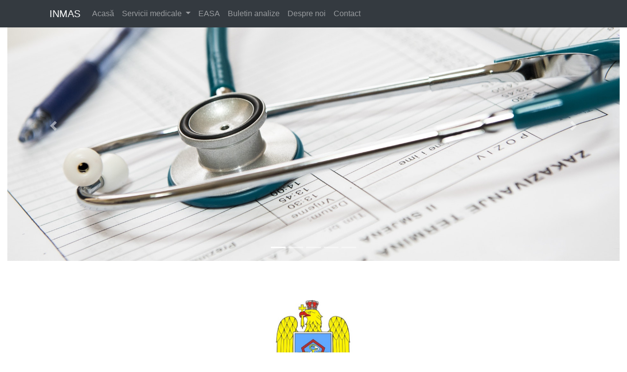

--- FILE ---
content_type: text/html; charset=utf-8
request_url: https://programari.inmas.ro/
body_size: 4402
content:
<!DOCTYPE html>
<html>
<head>
    <meta charset="utf-8" />
    <meta name="viewport" content="width=device-width, height=device-height, initial-scale=1.0, user-scalable=yes">

    <title>Programator Pacienti</title>

    <script src="/bundles/jquery?v=N2YlHnRI7it2_JoqUZTYWxPtx-s61zIGkk78Q0eabPM1"></script>

    <script src="/bundles/modernizr?v=inCVuEFe6J4Q07A0AcRsbJic_UE5MwpRMNGcOtk94TE1"></script>

    <link href="/Content/css?v=Q1vdtw_SiN2n3tRcdNhLjX7rxFGq_mL3icWNRXjsdRs1" rel="stylesheet"/>

    <script src="/bundles/bootstrap?v=8zn83eVdW7GQAL917EhMD120lWJNnjTDvtG2IktIFSc1"></script>


    

    <link rel="stylesheet" href="/DXR.axd?r=1_73,1_67,1_68,1_69,1_72,1_209,1_206,1_208,1_205,1_253,1_252,1_83,8_80,8_82,8_79,0_5127,0_5132,0_5140,0_5263,0_5144,0_5267,0_2,0_8,0_12,0_20,0_24,0_28,0_16,0_32-JIyXs" />

    <script id="dxis_1446244690" src="/DXR.axd?r=1_0,1_2,1_3,1_4,1_11,1_251,1_63,1_12,1_13,1_14,1_15,1_16,1_20,1_65,1_48,1_17,1_9,17_0,17_7,1_27,1_39,1_31,17_35,1_23,1_55,17_34,1_41,1_54,1_53,17_33,1_182,1_183,1_24,1_33,1_46,1_212,1_210,1_239,1_47,1_52,17_6,1_51,17_14,1_21,1_22,1_40,1_34,1_19,1_223,1_224,1_211,1_217,1_215,1_218,1_219,1_216,1_220,1_213,1_221,1_222,1_226,1_235,1_237,1_238,1_225,1_230,1_231,1_232,1_214,1_227,1_228,1_229,1_233,1_234,1_236,17_48,17_49,17_2,1_59,1_57,17_38,1_56,17_39,1_58,17_40,17_41,1_60,17_3,1_49,17_8,17_9,1_35,17_10,1_62,17_11,1_50,1_38,17_43,1_43,17_12,17_13,1_66,8_19,8_15,17_32,1_189,1_185,1_192,1_188,1_181,8_0,8_1,8_2,8_3,8_4,8_5,8_22,1_25,1_18,8_23,8_29,8_28,8_30,8_27,8_6,8_7,8_16,8_17,8_18,8_20,8_24,8_32,8_33,8_34,8_35,8_36,8_37,8_61,8_21,8_53,8_60,8_45,8_57,8_54,8_55,8_46,8_39,8_44,8_52,8_58,8_47,8_48,8_50,8_59,8_51,8_56,8_49,8_40,8_62,8_64,8_63,8_66,8_72,8_67,8_69,8_70,8_68,8_25,8_38,8_11,17_30,8_9,8_14,8_10,1_193,8_31,8_8,8_26,8_77,1_187,8_12,1_194,1_191,8_13,8_78,17_31,17_23,1_249,17_1-RIyXs&amp;p=d7a99294"></script>


    <link href="/Content/DevExtremeBundle?v=ISFj4c7Esph3qgEWAYStVLSj7Er5zA77uaHr7pSIUKo1" rel="stylesheet"/>

    <script src="/Scripts/DevExtremeBundle?v=G6Y8wpBSxgbJcXzcL2t7a6MzOPS0xLLM4qKQM3KFWC81"></script>


    <script src="/Scripts/jquery.unobtrusive-ajax.js"></script>
    <script src="/Scripts/jquery.signalR-2.4.1.js"></script>
    <script src="/signalr/signalr/hubs"></script>
    <script src="https://www.google.com/recaptcha/api.js" async defer></script>
    <script src="/Scripts/localization/dx.messages.ro.js"></script>


    <script src="/Scripts/DevExtremeLocalizationBundle?v=ETDhjwupK_4DNWFheCwjEuh4fVQzF4mnnxbzbz5KJBQ1"></script>



</head>
<body>

    <div id="loader-wrapper">
        <div id="loader"></div>
        <div class="loader-section section-left"></div>
        <div class="loader-section section-right"></div>
    </div>


    <div class="content">

        
        <nav class="navbar navbar-expand-xl navbar-dark bg-dark fixed-top  navbar-expand-sm navbar-dark">
            <div class="container">
                <a class="navbar-brand" href="/"><a class="navbar-brand" href="/">INMAS</a></a>
                <button class="navbar-toggler" type="button" data-toggle="collapse" data-target="#navbarSupportedContent"
                        aria-controls="navbarSupportedContent" aria-expanded="false" aria-label="Toggle navigation">
                    <span class="navbar-toggler-icon"></span>
                </button>

                <div class="collapse navbar-collapse" id="navbarSupportedContent">
                    <ul class="navbar-nav mr-auto">
                        <li class="nav-item">
                            <a href="https://www.inmas.ro" class="nav-link">Acasă</a>
                        </li>

                            <li class="nav-item dropdown">
                                <a class="nav-link dropdown-toggle" href="#" id="navbarDropdown" role="button" data-toggle="dropdown" aria-haspopup="true" aria-expanded="false">
                                    Servicii medicale
                                </a>
                                <div class="dropdown-menu" aria-labelledby="navbarDropdown">
<a class="dropdown-item" href="/AppointmentsScheduler/AskForSpecialty">Calendar programări online</a>                                    <a class="dropdown-item" href="/Home/ProgramariFaraLocatie">Solicită programare</a>
                                    
                                    
                                </div>
                            </li>
                                                                                                    <li class="nav-item">
                                <a class="nav-link" href="/Home/ProgramariAME">EASA</a>
                            </li>

                        <li class="nav-item">
                            <a class="nav-link" href="/BuletinAnalize">Buletin analize</a>
                        </li>
                        <li class="nav-item">
                            <a class="nav-link" href="/Pages/PageView?code=DespreNoi">Despre noi</a>
                        </li>

                        


                        

                        <li class="nav-item">
                            <a href="https://www.inmas.ro/?page_id=16" class="nav-link">Contact</a>
                        </li>

                    </ul>
                    <div class="justify-content-end d-inline-block">
                        
                        

                    </div>
                </div>
        </div>
        </nav>

        <div class="main-content">
            


    <div class="container-fluid">
        <div class="row">
            <div class="col-12">

                <div id="carouselExampleIndicators" class="carousel slide" data-ride="carousel" style="position: relative; top: -80px; left: 0px; right: 0px; z-index: -1000; width:100%;">
                    <ol class="carousel-indicators">
                        <li data-target="#carouselExampleIndicators" data-slide-to="0" class="active"></li>
                            <li data-target="#carouselExampleIndicators" data-slide-to="1"></li>
                            <li data-target="#carouselExampleIndicators" data-slide-to="2"></li>
                            <li data-target="#carouselExampleIndicators" data-slide-to="3"></li>
                            <li data-target="#carouselExampleIndicators" data-slide-to="4"></li>
                    </ol>
                    <div class="carousel-inner">
                        <div class="carousel-item active">
                            <img class="d-block w-100" src="/Content/images/home/slider/photo-1.jpeg" alt="First slide">
                        </div>

                            <div class="carousel-item">
                                <img class="d-block w-100" src="/Content/images/home/slider/photo-2.jpeg" alt="Slide1">
                            </div>
                            <div class="carousel-item">
                                <img class="d-block w-100" src="/Content/images/home/slider/photo-4.jpeg" alt="Slide2">
                            </div>
                            <div class="carousel-item">
                                <img class="d-block w-100" src="/Content/images/home/slider/photo-5.jpeg" alt="Slide3">
                            </div>
                            <div class="carousel-item">
                                <img class="d-block w-100" src="/Content/images/home/slider/photo-6.jpeg" alt="Slide4">
                            </div>
                    </div>
                    <a class="carousel-control-prev" href="#carouselExampleIndicators" role="button" data-slide="prev">
                        <span class="carousel-control-prev-icon" aria-hidden="true"></span>
                        <span class="sr-only">Previous</span>
                    </a>
                    <a class="carousel-control-next" href="#carouselExampleIndicators" role="button" data-slide="next">
                        <span class="carousel-control-next-icon" aria-hidden="true"></span>
                        <span class="sr-only">Next</span>
                    </a>
                </div>

            </div>
        </div>
    </div>
<div style="text-align: center;">
    <img src="/Content/images/upload/SiglaINMAS.jpg" alt="" style="width: 226.233px; height: 263.706px;" />
</div><div class="modal fade" id="programari" tabindex="-1" role="dialog" aria-labelledby="exampleModalCenterTitle" aria-hidden="true">
    <div class="modal-dialog modal-dialog-centered" role="document">
        <div class="modal-content">
            <div class="modal-header">
                <h5 class="modal-title" id="exampleModalLongTitle"><b>Selectați specialitatea dorită:</b></h5>
                <button type="button" class="close" data-dismiss="modal" aria-label="Close">
                    <span aria-hidden="true">&times;</span>
                </button>
            </div>
            <div class="modal-body">
                <div class="form-group">
                    <div class="container">
                        <select class="form-control" id="SpecID" name="SpecializariID"><option value=""></option>
<option value="68">.</option>
<option value="70">ALERGOLOGIE</option>
<option value="67">AME Cabine Crew</option>
<option value="64">AME Clasa I</option>
<option value="65">AME Clasa II</option>
<option value="66">AME Clasa III</option>
<option value="43">Cardiologie</option>
<option value="44">Chirurgie generală</option>
<option value="46">Dermatovenerologie</option>
<option value="47">Diabet zaharat, nutriţie şi boli metabolice</option>
<option value="48">Endocrinologie</option>
<option value="37">expertiza</option>
<option value="1">Medicina Aeronautica</option>
<option value="71">Medicina de familie</option>
<option value="42">Medicina interna </option>
<option value="50">Neurologie</option>
<option value="51">Obstetrică-ginecologie</option>
<option value="39">Oftalmologie</option>
<option value="69">ONCOLOGIE</option>
<option value="63">Ortopedie şi traumatologie</option>
<option value="41">Otorinolaringologie</option>
<option value="52">Psihiatrie</option>
<option value="56">Radiologie RX</option>
<option value="60">Recuperare, Medicină Fizică și Balneologie</option>
<option value="54">Stomatologie generala </option>
</select>
                    </div>
                </div>
            </div>
            <div class="modal-footer">

            </div>
        </div>
    </div>
</div>

<script type="text/javascript">
    var acc = document.getElementsByClassName("accordion");
    var i;

    for (i = 0; i < acc.length; i++) {
        acc[i].addEventListener("click", function () {
            this.classList.toggle("active");
            var panel = this.nextElementSibling;
            if (panel.style.display === "block") {
                panel.style.display = "none";
            } else {
                panel.style.display = "block";
            }
        });
    }
    var SpecID = null;
    $(function () {
        $("#SpecID").change(function () {
            SpecID = $(this).val();
            var selectid = { specializare: SpecID }
            ////$.post("/AppointmentsScheduler/Index", {
            ////    specializare: SpecID
            ////})

            $.ajax({
                //url: "/AppointmentsScheduler/Index/",
                data: { specializare: SpecID },
                type: 'GET',
                // datatype: 'html',
                //contentType: 'application/json; charset=utf-8',
                success: function (data) {
                    window.location = "/AppointmentsScheduler/Index/" + SpecID;
                }
            });
        });
    });

</script>

        </div>

        <footer class="d-none d-lg-block footer" id="footer">
            <span>&copy; 2026 - <a href="http://www.else.ro" target="_blank">Else Digital Solutions</a> - </span>
            <span>ERA MedPortal</span>
        </footer>

        </div>

        <script type="text/javascript">

            function showToast(text, type = "info") {
                DevExpress.ui.notify(text, type, 2000);
            }
        </script>

        <script src="/Scripts/loader.js"></script>
    </body>
</html>


--- FILE ---
content_type: application/javascript
request_url: https://programari.inmas.ro/Scripts/loader.js
body_size: 210
content:
document.addEventListener('DOMContentLoaded', function () {
    $('body').addClass('loaded');
})


--- FILE ---
content_type: application/javascript
request_url: https://programari.inmas.ro/Scripts/localization/dx.messages.ro.js
body_size: 4358
content:
/*!
* DevExtreme (dx.messages.ro.js)
* Version: 17.2.6
* Build date: Tue Feb 27 2018
*
* Copyright (c) 2012 - 2018 Developer Express Inc. ALL RIGHTS RESERVED
* Read about DevExtreme licensing here: https://js.devexpress.com/Licensing/
*/
"use strict";

! function(root, factory) {
    if ("function" === typeof define && define.amd) {
        define(function(require) {
            factory(require("devextreme/localization"))
        })
    } else {
        factory(DevExpress.localization)
    }
}(this, function(localization) {
    localization.loadMessages({
         en: {
                Yes: "Da",
                No: "Nu",
                Cancel: "Renunta",
                Clear: "Sterge",
                Done: "Gata",
                Loading: "Se incarca...",
                Select: "Alege...",
                Search: "Cauta",
                Back: "Inapoi",
                OK: "OK",
                "dxCollectionWidget-noDataText": "Nu este nimic de afisat",
                "validation-required": "Obligatoriu",
                "validation-required-formatted": "{0} este obligatoriu",
                "validation-numeric": "Valoarea trebuie sa fie un numar",
                "validation-numeric-formatted": "{0} trebuie sa fie un numar",
                "validation-range": "Value is out of range",
                "validation-range-formatted": "{0} is out of range",
                "validation-stringLength": "Lungimea nu este corecta",
                "validation-stringLength-formatted": "The length of {0} is not correct",
                "validation-custom": "Value is invalid",
                "validation-custom-formatted": "{0} is invalid",
                "validation-compare": "Values do not match",
                "validation-compare-formatted": "{0} does not match",
                "validation-pattern": "Value does not match pattern",
                "validation-pattern-formatted": "{0} does not match pattern",
                "validation-email": "Email is invalid",
                "validation-email-formatted": "{0} is invalid",
                "validation-mask": "Value is invalid",
                "dxLookup-searchPlaceholder": "Minimum character number: {0}",
                "dxList-pullingDownText": "Pull down to refresh...",
                "dxList-pulledDownText": "Release to refresh...",
                "dxList-refreshingText": "Refreshing...",
                "dxList-pageLoadingText": "Loading...",
                "dxList-nextButtonText": "Mai mult",
                "dxList-selectAll": "Alege tot",
                "dxListEditDecorator-delete": "Sterge",
                "dxListEditDecorator-more": "Mai mult",
                "dxScrollView-pullingDownText": "Pull down to refresh...",
                "dxScrollView-pulledDownText": "Release to refresh...",
                "dxScrollView-refreshingText": "Refreshing...",
                "dxScrollView-reachBottomText": "Loading...",
                "dxDateBox-simulatedDataPickerTitleTime": "Select time",
                "dxDateBox-simulatedDataPickerTitleDate": "Select date",
                "dxDateBox-simulatedDataPickerTitleDateTime": "Select date and time",
                "dxDateBox-validation-datetime": "Value must be a date or time",
                "dxFileUploader-selectFile": "Select file",
                "dxFileUploader-dropFile": "or Drop file here",
                "dxFileUploader-bytes": "bytes",
                "dxFileUploader-kb": "kb",
                "dxFileUploader-Mb": "Mb",
                "dxFileUploader-Gb": "Gb",
                "dxFileUploader-upload": "Upload",
                "dxFileUploader-uploaded": "Uploaded",
                "dxFileUploader-readyToUpload": "Ready to upload",
                "dxFileUploader-uploadFailedMessage": "Upload failed",
                "dxFileUploader-invalidFileExtension": "File type is not allowed",
                "dxFileUploader-invalidMaxFileSize": "File is too large",
                "dxFileUploader-invalidMinFileSize": "File is too small",
                "dxRangeSlider-ariaFrom": "De la",
                "dxRangeSlider-ariaTill": "Pana la",
                "dxSwitch-switchedOnText": "I",
                "dxSwitch-switchedOffText": "O",
                "dxForm-optionalMark": "optional",
                "dxForm-requiredMessage": "{0} este obligatoriu",
                "dxNumberBox-invalidValueMessage": "Valoarea trebuie sa fie un numar",
                "dxDataGrid-columnChooserTitle": "Alegeti coloane",
                "dxDataGrid-columnChooserEmptyText": "Trageti o coloana pentru a o ascunde",
                "dxDataGrid-groupContinuesMessage": "Continues on the next page",
                "dxDataGrid-groupContinuedMessage": "Continued from the previous page",
                "dxDataGrid-groupHeaderText": "Grupati dupa aceasta coloana",
                "dxDataGrid-ungroupHeaderText": "Ungroup",
                "dxDataGrid-ungroupAllText": "Ungroup All",
                "dxDataGrid-editingEditRow": "Modifica",
                "dxDataGrid-editingSaveRowChanges": "Salveaza",
                "dxDataGrid-editingCancelRowChanges": "Renunta",
                "dxDataGrid-editingDeleteRow": "Sterge",
                "dxDataGrid-editingUndeleteRow": "Undelete",
                "dxDataGrid-editingConfirmDeleteMessage": "Sunteti sigur ca doriti sa stergeti aceasta inregistrare?",
                "dxDataGrid-validationCancelChanges": "Renunta la modificari",
                "dxDataGrid-groupPanelEmptyText": "Trageti o coloana aici pentru a grupa dupa ea",
                "dxDataGrid-noDataText": "Fara date",
                "dxDataGrid-searchPanelPlaceholder": "Cauta...",
                "dxDataGrid-filterRowShowAllText": "(Tot)",
                "dxDataGrid-filterRowResetOperationText": "Reseteaza",
                "dxDataGrid-filterRowOperationEquals": "Egal",
                "dxDataGrid-filterRowOperationNotEquals": "Nu este egal",
                "dxDataGrid-filterRowOperationLess": "Mai putin decat",
                "dxDataGrid-filterRowOperationLessOrEquals": "Mai putin decat sau egal cu",
                "dxDataGrid-filterRowOperationGreater": "Mai mare decat",
                "dxDataGrid-filterRowOperationGreaterOrEquals": "Mai mare decat sau egal cu",
                "dxDataGrid-filterRowOperationStartsWith": "Incepe cu",
                "dxDataGrid-filterRowOperationContains": "Contine",
                "dxDataGrid-filterRowOperationNotContains": "Nu contine",
                "dxDataGrid-filterRowOperationEndsWith": "Se termina cu",
                "dxDataGrid-filterRowOperationBetween": "Intre",
                "dxDataGrid-filterRowOperationBetweenStartText": "Inceput",
                "dxDataGrid-filterRowOperationBetweenEndText": "Sfarsit",
                "dxDataGrid-applyFilterText": "Aplica filtru",
                "dxDataGrid-trueText": "adevarat",
                "dxDataGrid-falseText": "fals",
                "dxDataGrid-sortingAscendingText": "Ordoneaza Crescator",
                "dxDataGrid-sortingDescendingText": "Ordoneaza Descrescator",
                "dxDataGrid-sortingClearText": "Sterge Ordonarea",
                "dxDataGrid-editingSaveAllChanges": "Salveaza Modificari",
                "dxDataGrid-editingCancelAllChanges": "Renunta la modificari",
                "dxDataGrid-editingAddRow": "Adauga rand",
                "dxDataGrid-summaryMin": "Min: {0}",
                "dxDataGrid-summaryMinOtherColumn": "Min of {1} is {0}",
                "dxDataGrid-summaryMax": "Max: {0}",
                "dxDataGrid-summaryMaxOtherColumn": "Max of {1} is {0}",
                "dxDataGrid-summaryAvg": "Avg: {0}",
                "dxDataGrid-summaryAvgOtherColumn": "Avg of {1} is {0}",
                "dxDataGrid-summarySum": "Sum: {0}",
                "dxDataGrid-summarySumOtherColumn": "Sum of {1} is {0}",
                "dxDataGrid-summaryCount": "Count: {0}",
                "dxDataGrid-columnFixingFix": "Fix",
                "dxDataGrid-columnFixingUnfix": "Unfix",
                "dxDataGrid-columnFixingLeftPosition": "To the left",
                "dxDataGrid-columnFixingRightPosition": "To the right",
                "dxDataGrid-exportTo": "Export",
                "dxDataGrid-exportToExcel": "Export to Excel file",
                "dxDataGrid-excelFormat": "Excel file",
                "dxDataGrid-selectedRows": "Selected rows",
                "dxDataGrid-exportSelectedRows": "Export selected rows",
                "dxDataGrid-exportAll": "Export all data",
                "dxDataGrid-headerFilterEmptyValue": "(Blanks)",
                "dxDataGrid-headerFilterOK": "OK",
                "dxDataGrid-headerFilterCancel": "Cancel",
                "dxDataGrid-ariaColumn": "Column",
                "dxDataGrid-ariaValue": "Value",
                "dxDataGrid-ariaFilterCell": "Filter cell",
                "dxDataGrid-ariaCollapse": "Collapse",
                "dxDataGrid-ariaExpand": "Expand",
                "dxDataGrid-ariaDataGrid": "Data grid",
                "dxDataGrid-ariaSearchInGrid": "Search in data grid",
                "dxDataGrid-ariaSelectAll": "Select all",
                "dxDataGrid-ariaSelectRow": "Select row",
                "dxDataGrid-filterBuilderPopupTitle": "Filter Builder",
                "dxDataGrid-filterPanelCreateFilter": "Create Filter",
                "dxDataGrid-filterPanelClearFilter": "Sterge",
                "dxDataGrid-filterPanelFilterEnabledHint": "Activeaza filtrul",
                "dxTreeList-ariaTreeList": "Tree list",
                "dxTreeList-editingAddRowToNode": "Add",
                "dxPager-infoText": "Page {0} of {1} ({2} items)",
                "dxPager-pagesCountText": "of",
                "dxPivotGrid-grandTotal": "Grand Total",
                "dxPivotGrid-total": "{0} Total",
                "dxPivotGrid-fieldChooserTitle": "Field Chooser",
                "dxPivotGrid-showFieldChooser": "Show Field Chooser",
                "dxPivotGrid-expandAll": "Expand All",
                "dxPivotGrid-collapseAll": "Collapse All",
                "dxPivotGrid-sortColumnBySummary": 'Sort "{0}" by This Column',
                "dxPivotGrid-sortRowBySummary": 'Sort "{0}" by This Row',
                "dxPivotGrid-removeAllSorting": "Remove All Sorting",
                "dxPivotGrid-dataNotAvailable": "N/A",
                "dxPivotGrid-rowFields": "Row Fields",
                "dxPivotGrid-columnFields": "Column Fields",
                "dxPivotGrid-dataFields": "Data Fields",
                "dxPivotGrid-filterFields": "Campuri Filtrare",
                "dxPivotGrid-allFields": "Toate Campurile",
                "dxPivotGrid-columnFieldArea": "Drop Column Fields Here",
                "dxPivotGrid-dataFieldArea": "Drop Data Fields Here",
                "dxPivotGrid-rowFieldArea": "Drop Row Fields Here",
                "dxPivotGrid-filterFieldArea": "Drop Filter Fields Here",
                "dxScheduler-editorLabelTitle": "Subiect",
                "dxScheduler-editorLabelStartDate": "Data Inceput",
                "dxScheduler-editorLabelEndDate": "Data Sfarsit",
                "dxScheduler-editorLabelDescription": "Descriere",
                "dxScheduler-editorLabelRecurrence": "Repeta",
                "dxScheduler-openAppointment": "Vezi programare",
                "dxScheduler-recurrenceNever": "Niciodata",
                "dxScheduler-recurrenceDaily": "Zilnic",
                "dxScheduler-recurrenceWeekly": "Saptamanal",
                "dxScheduler-recurrenceMonthly": "Lunar",
                "dxScheduler-recurrenceYearly": "Anual",
                "dxScheduler-recurrenceEvery": "Fiecare",
                "dxScheduler-recurrenceEnd": "Sfarsit repetare",
                "dxScheduler-recurrenceAfter": "Dupa",
                "dxScheduler-recurrenceOn": "Activ",
                "dxScheduler-recurrenceRepeatDaily": "zi(le)",
                "dxScheduler-recurrenceRepeatWeekly": "saptamana(i)",
                "dxScheduler-recurrenceRepeatMonthly": "luna(i)",
                "dxScheduler-recurrenceRepeatYearly": "an(i)",
                "dxScheduler-switcherDay": "Zi",
                "dxScheduler-switcherWeek": "Saptamana",
                "dxScheduler-switcherWorkWeek": "Zile Lucratoare",
                "dxScheduler-switcherMonth": "Luna",
                "dxScheduler-switcherAgenda": "Agenda",
                "dxScheduler-switcherTimelineDay": "Cronologie Zilnica",
                "dxScheduler-switcherTimelineWeek": "Cronologie Saptamanala",
                "dxScheduler-switcherTimelineWorkWeek": "Cronologie Zile Lucratoare",
                "dxScheduler-switcherTimelineMonth": "Cronologie Lunara",
                "dxScheduler-recurrenceRepeatOnDate": "la data",
                "dxScheduler-recurrenceRepeatCount": " iteratie(i)",
                "dxScheduler-allDay": "Toata ziua",
                "dxScheduler-confirmRecurrenceEditMessage": "Doriti sa modificati doar aceasta programare sau toata seria?",
                "dxScheduler-confirmRecurrenceDeleteMessage": "Doriti sa stergeti doar aceasta programare sau toata seria?",
                "dxScheduler-confirmRecurrenceEditSeries": "Modifica serie",
                "dxScheduler-confirmRecurrenceDeleteSeries": "Sterge serie",
                "dxScheduler-confirmRecurrenceEditOccurrence": "Modifica programare",
                "dxScheduler-confirmRecurrenceDeleteOccurrence": "Sterge programare",
                "dxScheduler-noTimezoneTitle": "Fara fus orar",
                "dxScheduler-moreAppointments": "inca {0}",
                "dxCalendar-todayButtonText": "Astazi",
                "dxCalendar-ariaWidgetName": "Calendar",
                "dxColorView-ariaRed": "Rosu",
                "dxColorView-ariaGreen": "Verde",
                "dxColorView-ariaBlue": "Albastru",
                "dxColorView-ariaAlpha": "Transparenta",
                "dxColorView-ariaHex": "Cod culoare",
                "dxTagBox-selected": "{0} selectate",
                "dxTagBox-allSelected": "Toate selectate ({0})",
                "dxTagBox-moreSelected": "inca {0}",
                "vizExport-printingButtonText": "Tiparire",
                "vizExport-titleMenuText": "Exporta/Printeaza",
                "vizExport-exportButtonText": "{0} file",
                "dxFilterBuilder-and": "Si",
                "dxFilterBuilder-or": "Sau",
                "dxFilterBuilder-notAnd": "Si nu",
                "dxFilterBuilder-notOr": "Sau nu",
                "dxFilterBuilder-addCondition": "Adauga Conditie",
                "dxFilterBuilder-addGroup": "Adauga Grup",
                "dxFilterBuilder-enterValueText": "<introduceti o valoare>",
                "dxFilterBuilder-filterOperationEquals": "Egal",
                "dxFilterBuilder-filterOperationNotEquals": "Nu este egal",
                "dxFilterBuilder-filterOperationLess": "Este mai putin decat",
                "dxFilterBuilder-filterOperationLessOrEquals": "Este mai putin decat sau egal cu",
                "dxFilterBuilder-filterOperationGreater": "Este mai mare decat",
                "dxFilterBuilder-filterOperationGreaterOrEquals": "Este mai mare decat sau egal cu",
                "dxFilterBuilder-filterOperationStartsWith": "Incepe cu",
                "dxFilterBuilder-filterOperationContains": "Contine",
                "dxFilterBuilder-filterOperationNotContains": "Nu contine",
                "dxFilterBuilder-filterOperationEndsWith": "Se termina cu",
                "dxFilterBuilder-filterOperationIsBlank": "Este gol",
                "dxFilterBuilder-filterOperationIsNotBlank": "Nu este gol",
                "dxFilterBuilder-filterOperationBetween": "Este intre",
                "dxFilterBuilder-filterOperationAnyOf": "Este unul din",
                "dxFilterBuilder-filterOperationNoneOf": "Nu este unul din",
                "dxHtmlEditor-dialogColorCaption": "Schimba culoarea titlului",
                "dxHtmlEditor-dialogBackgroundCaption": "Schimba culoarea fundalului",
                "dxHtmlEditor-dialogLinkCaption": "Adauga Link",
                "dxHtmlEditor-dialogLinkUrlField": "URL",
                "dxHtmlEditor-dialogLinkTextField": "Text",
                "dxHtmlEditor-dialogLinkTargetField": "Deschide linkul in alta fereastra",
                "dxHtmlEditor-dialogImageCaption": "Adauga Imagine",
                "dxHtmlEditor-dialogImageUrlField": "URL",
                "dxHtmlEditor-dialogImageAltField": "Text alternativ",
                "dxHtmlEditor-dialogImageWidthField": "Latime (px)",
                "dxHtmlEditor-dialogImageHeightField": "Inaltime (px)",
                "dxHtmlEditor-heading": "Rubrica",
                "dxHtmlEditor-normalText": "Text normal"
            }
    });
});


--- FILE ---
content_type: text/javascript; charset=utf-8
request_url: https://programari.inmas.ro/Scripts/DevExtremeLocalizationBundle?v=ETDhjwupK_4DNWFheCwjEuh4fVQzF4mnnxbzbz5KJBQ1
body_size: 3941
content:
"use strict";!function(n,t){"function"==typeof define&&define.amd?define(function(n){t(n("devextreme/localization"))}):t(DevExpress.localization)}(this,function(n){n.loadMessages({en:{Yes:"Da",No:"Nu",Cancel:"Renunta",Clear:"Sterge",Done:"Gata",Loading:"Se incarca...",Select:"Alege...",Search:"Cauta",Back:"Inapoi",OK:"OK","dxCollectionWidget-noDataText":"Nu este nimic de afisat","validation-required":"Obligatoriu","validation-required-formatted":"{0} este obligatoriu","validation-numeric":"Valoarea trebuie sa fie un numar","validation-numeric-formatted":"{0} trebuie sa fie un numar","validation-range":"Value is out of range","validation-range-formatted":"{0} is out of range","validation-stringLength":"Lungimea nu este corecta","validation-stringLength-formatted":"The length of {0} is not correct","validation-custom":"Value is invalid","validation-custom-formatted":"{0} is invalid","validation-compare":"Values do not match","validation-compare-formatted":"{0} does not match","validation-pattern":"Value does not match pattern","validation-pattern-formatted":"{0} does not match pattern","validation-email":"Email is invalid","validation-email-formatted":"{0} is invalid","validation-mask":"Value is invalid","dxLookup-searchPlaceholder":"Minimum character number: {0}","dxList-pullingDownText":"Pull down to refresh...","dxList-pulledDownText":"Release to refresh...","dxList-refreshingText":"Refreshing...","dxList-pageLoadingText":"Loading...","dxList-nextButtonText":"Mai mult","dxList-selectAll":"Alege tot","dxListEditDecorator-delete":"Sterge","dxListEditDecorator-more":"Mai mult","dxScrollView-pullingDownText":"Pull down to refresh...","dxScrollView-pulledDownText":"Release to refresh...","dxScrollView-refreshingText":"Refreshing...","dxScrollView-reachBottomText":"Loading...","dxDateBox-simulatedDataPickerTitleTime":"Select time","dxDateBox-simulatedDataPickerTitleDate":"Select date","dxDateBox-simulatedDataPickerTitleDateTime":"Select date and time","dxDateBox-validation-datetime":"Value must be a date or time","dxFileUploader-selectFile":"Select file","dxFileUploader-dropFile":"or Drop file here","dxFileUploader-bytes":"bytes","dxFileUploader-kb":"kb","dxFileUploader-Mb":"Mb","dxFileUploader-Gb":"Gb","dxFileUploader-upload":"Upload","dxFileUploader-uploaded":"Uploaded","dxFileUploader-readyToUpload":"Ready to upload","dxFileUploader-uploadFailedMessage":"Upload failed","dxFileUploader-invalidFileExtension":"File type is not allowed","dxFileUploader-invalidMaxFileSize":"File is too large","dxFileUploader-invalidMinFileSize":"File is too small","dxRangeSlider-ariaFrom":"De la","dxRangeSlider-ariaTill":"Pana la","dxSwitch-switchedOnText":"I","dxSwitch-switchedOffText":"O","dxForm-optionalMark":"optional","dxForm-requiredMessage":"{0} este obligatoriu","dxNumberBox-invalidValueMessage":"Valoarea trebuie sa fie un numar","dxDataGrid-columnChooserTitle":"Alegeti coloane","dxDataGrid-columnChooserEmptyText":"Trageti o coloana pentru a o ascunde","dxDataGrid-groupContinuesMessage":"Continues on the next page","dxDataGrid-groupContinuedMessage":"Continued from the previous page","dxDataGrid-groupHeaderText":"Grupati dupa aceasta coloana","dxDataGrid-ungroupHeaderText":"Ungroup","dxDataGrid-ungroupAllText":"Ungroup All","dxDataGrid-editingEditRow":"Modifica","dxDataGrid-editingSaveRowChanges":"Salveaza","dxDataGrid-editingCancelRowChanges":"Renunta","dxDataGrid-editingDeleteRow":"Sterge","dxDataGrid-editingUndeleteRow":"Undelete","dxDataGrid-editingConfirmDeleteMessage":"Sunteti sigur ca doriti sa stergeti aceasta inregistrare?","dxDataGrid-validationCancelChanges":"Renunta la modificari","dxDataGrid-groupPanelEmptyText":"Trageti o coloana aici pentru a grupa dupa ea","dxDataGrid-noDataText":"Fara date","dxDataGrid-searchPanelPlaceholder":"Cauta...","dxDataGrid-filterRowShowAllText":"(Tot)","dxDataGrid-filterRowResetOperationText":"Reseteaza","dxDataGrid-filterRowOperationEquals":"Egal","dxDataGrid-filterRowOperationNotEquals":"Nu este egal","dxDataGrid-filterRowOperationLess":"Mai putin decat","dxDataGrid-filterRowOperationLessOrEquals":"Mai putin decat sau egal cu","dxDataGrid-filterRowOperationGreater":"Mai mare decat","dxDataGrid-filterRowOperationGreaterOrEquals":"Mai mare decat sau egal cu","dxDataGrid-filterRowOperationStartsWith":"Incepe cu","dxDataGrid-filterRowOperationContains":"Contine","dxDataGrid-filterRowOperationNotContains":"Nu contine","dxDataGrid-filterRowOperationEndsWith":"Se termina cu","dxDataGrid-filterRowOperationBetween":"Intre","dxDataGrid-filterRowOperationBetweenStartText":"Inceput","dxDataGrid-filterRowOperationBetweenEndText":"Sfarsit","dxDataGrid-applyFilterText":"Aplica filtru","dxDataGrid-trueText":"adevarat","dxDataGrid-falseText":"fals","dxDataGrid-sortingAscendingText":"Ordoneaza Crescator","dxDataGrid-sortingDescendingText":"Ordoneaza Descrescator","dxDataGrid-sortingClearText":"Sterge Ordonarea","dxDataGrid-editingSaveAllChanges":"Salveaza Modificari","dxDataGrid-editingCancelAllChanges":"Renunta la modificari","dxDataGrid-editingAddRow":"Adauga rand","dxDataGrid-summaryMin":"Min: {0}","dxDataGrid-summaryMinOtherColumn":"Min of {1} is {0}","dxDataGrid-summaryMax":"Max: {0}","dxDataGrid-summaryMaxOtherColumn":"Max of {1} is {0}","dxDataGrid-summaryAvg":"Avg: {0}","dxDataGrid-summaryAvgOtherColumn":"Avg of {1} is {0}","dxDataGrid-summarySum":"Sum: {0}","dxDataGrid-summarySumOtherColumn":"Sum of {1} is {0}","dxDataGrid-summaryCount":"Count: {0}","dxDataGrid-columnFixingFix":"Fix","dxDataGrid-columnFixingUnfix":"Unfix","dxDataGrid-columnFixingLeftPosition":"To the left","dxDataGrid-columnFixingRightPosition":"To the right","dxDataGrid-exportTo":"Export","dxDataGrid-exportToExcel":"Export to Excel file","dxDataGrid-excelFormat":"Excel file","dxDataGrid-selectedRows":"Selected rows","dxDataGrid-exportSelectedRows":"Export selected rows","dxDataGrid-exportAll":"Export all data","dxDataGrid-headerFilterEmptyValue":"(Blanks)","dxDataGrid-headerFilterOK":"OK","dxDataGrid-headerFilterCancel":"Cancel","dxDataGrid-ariaColumn":"Column","dxDataGrid-ariaValue":"Value","dxDataGrid-ariaFilterCell":"Filter cell","dxDataGrid-ariaCollapse":"Collapse","dxDataGrid-ariaExpand":"Expand","dxDataGrid-ariaDataGrid":"Data grid","dxDataGrid-ariaSearchInGrid":"Search in data grid","dxDataGrid-ariaSelectAll":"Select all","dxDataGrid-ariaSelectRow":"Select row","dxDataGrid-filterBuilderPopupTitle":"Filter Builder","dxDataGrid-filterPanelCreateFilter":"Create Filter","dxDataGrid-filterPanelClearFilter":"Sterge","dxDataGrid-filterPanelFilterEnabledHint":"Activeaza filtrul","dxTreeList-ariaTreeList":"Tree list","dxTreeList-editingAddRowToNode":"Add","dxPager-infoText":"Page {0} of {1} ({2} items)","dxPager-pagesCountText":"of","dxPivotGrid-grandTotal":"Grand Total","dxPivotGrid-total":"{0} Total","dxPivotGrid-fieldChooserTitle":"Field Chooser","dxPivotGrid-showFieldChooser":"Show Field Chooser","dxPivotGrid-expandAll":"Expand All","dxPivotGrid-collapseAll":"Collapse All","dxPivotGrid-sortColumnBySummary":'Sort "{0}" by This Column',"dxPivotGrid-sortRowBySummary":'Sort "{0}" by This Row',"dxPivotGrid-removeAllSorting":"Remove All Sorting","dxPivotGrid-dataNotAvailable":"N/A","dxPivotGrid-rowFields":"Row Fields","dxPivotGrid-columnFields":"Column Fields","dxPivotGrid-dataFields":"Data Fields","dxPivotGrid-filterFields":"Campuri Filtrare","dxPivotGrid-allFields":"Toate Campurile","dxPivotGrid-columnFieldArea":"Drop Column Fields Here","dxPivotGrid-dataFieldArea":"Drop Data Fields Here","dxPivotGrid-rowFieldArea":"Drop Row Fields Here","dxPivotGrid-filterFieldArea":"Drop Filter Fields Here","dxScheduler-editorLabelTitle":"Subiect","dxScheduler-editorLabelStartDate":"Data Inceput","dxScheduler-editorLabelEndDate":"Data Sfarsit","dxScheduler-editorLabelDescription":"Descriere","dxScheduler-editorLabelRecurrence":"Repeta","dxScheduler-openAppointment":"Vezi programare","dxScheduler-recurrenceNever":"Niciodata","dxScheduler-recurrenceDaily":"Zilnic","dxScheduler-recurrenceWeekly":"Saptamanal","dxScheduler-recurrenceMonthly":"Lunar","dxScheduler-recurrenceYearly":"Anual","dxScheduler-recurrenceEvery":"Fiecare","dxScheduler-recurrenceEnd":"Sfarsit repetare","dxScheduler-recurrenceAfter":"Dupa","dxScheduler-recurrenceOn":"Activ","dxScheduler-recurrenceRepeatDaily":"zi(le)","dxScheduler-recurrenceRepeatWeekly":"saptamana(i)","dxScheduler-recurrenceRepeatMonthly":"luna(i)","dxScheduler-recurrenceRepeatYearly":"an(i)","dxScheduler-switcherDay":"Zi","dxScheduler-switcherWeek":"Saptamana","dxScheduler-switcherWorkWeek":"Zile Lucratoare","dxScheduler-switcherMonth":"Luna","dxScheduler-switcherAgenda":"Agenda","dxScheduler-switcherTimelineDay":"Cronologie Zilnica","dxScheduler-switcherTimelineWeek":"Cronologie Saptamanala","dxScheduler-switcherTimelineWorkWeek":"Cronologie Zile Lucratoare","dxScheduler-switcherTimelineMonth":"Cronologie Lunara","dxScheduler-recurrenceRepeatOnDate":"la data","dxScheduler-recurrenceRepeatCount":" iteratie(i)","dxScheduler-allDay":"Toata ziua","dxScheduler-confirmRecurrenceEditMessage":"Doriti sa modificati doar aceasta programare sau toata seria?","dxScheduler-confirmRecurrenceDeleteMessage":"Doriti sa stergeti doar aceasta programare sau toata seria?","dxScheduler-confirmRecurrenceEditSeries":"Modifica serie","dxScheduler-confirmRecurrenceDeleteSeries":"Sterge serie","dxScheduler-confirmRecurrenceEditOccurrence":"Modifica programare","dxScheduler-confirmRecurrenceDeleteOccurrence":"Sterge programare","dxScheduler-noTimezoneTitle":"Fara fus orar","dxScheduler-moreAppointments":"inca {0}","dxCalendar-todayButtonText":"Astazi","dxCalendar-ariaWidgetName":"Calendar","dxColorView-ariaRed":"Rosu","dxColorView-ariaGreen":"Verde","dxColorView-ariaBlue":"Albastru","dxColorView-ariaAlpha":"Transparenta","dxColorView-ariaHex":"Cod culoare","dxTagBox-selected":"{0} selectate","dxTagBox-allSelected":"Toate selectate ({0})","dxTagBox-moreSelected":"inca {0}","vizExport-printingButtonText":"Tiparire","vizExport-titleMenuText":"Exporta/Printeaza","vizExport-exportButtonText":"{0} file","dxFilterBuilder-and":"Si","dxFilterBuilder-or":"Sau","dxFilterBuilder-notAnd":"Si nu","dxFilterBuilder-notOr":"Sau nu","dxFilterBuilder-addCondition":"Adauga Conditie","dxFilterBuilder-addGroup":"Adauga Grup","dxFilterBuilder-enterValueText":"<introduceti o valoare>","dxFilterBuilder-filterOperationEquals":"Egal","dxFilterBuilder-filterOperationNotEquals":"Nu este egal","dxFilterBuilder-filterOperationLess":"Este mai putin decat","dxFilterBuilder-filterOperationLessOrEquals":"Este mai putin decat sau egal cu","dxFilterBuilder-filterOperationGreater":"Este mai mare decat","dxFilterBuilder-filterOperationGreaterOrEquals":"Este mai mare decat sau egal cu","dxFilterBuilder-filterOperationStartsWith":"Incepe cu","dxFilterBuilder-filterOperationContains":"Contine","dxFilterBuilder-filterOperationNotContains":"Nu contine","dxFilterBuilder-filterOperationEndsWith":"Se termina cu","dxFilterBuilder-filterOperationIsBlank":"Este gol","dxFilterBuilder-filterOperationIsNotBlank":"Nu este gol","dxFilterBuilder-filterOperationBetween":"Este intre","dxFilterBuilder-filterOperationAnyOf":"Este unul din","dxFilterBuilder-filterOperationNoneOf":"Nu este unul din","dxHtmlEditor-dialogColorCaption":"Schimba culoarea titlului","dxHtmlEditor-dialogBackgroundCaption":"Schimba culoarea fundalului","dxHtmlEditor-dialogLinkCaption":"Adauga Link","dxHtmlEditor-dialogLinkUrlField":"URL","dxHtmlEditor-dialogLinkTextField":"Text","dxHtmlEditor-dialogLinkTargetField":"Deschide linkul in alta fereastra","dxHtmlEditor-dialogImageCaption":"Adauga Imagine","dxHtmlEditor-dialogImageUrlField":"URL","dxHtmlEditor-dialogImageAltField":"Text alternativ","dxHtmlEditor-dialogImageWidthField":"Latime (px)","dxHtmlEditor-dialogImageHeightField":"Inaltime (px)","dxHtmlEditor-heading":"Rubrica","dxHtmlEditor-normalText":"Text normal"}})})

--- FILE ---
content_type: application/javascript; charset=UTF-8
request_url: https://programari.inmas.ro/signalr/signalr/hubs
body_size: 4925
content:
/*!
 * ASP.NET SignalR JavaScript Library v2.3.0-rtm
 * http://signalr.net/
 *
 * Copyright (c) .NET Foundation. All rights reserved.
 * Licensed under the Apache License, Version 2.0. See License.txt in the project root for license information.
 *
 */

/// <reference path="..\..\SignalR.Client.JS\Scripts\jquery-1.6.4.js" />
/// <reference path="jquery.signalR.js" />
(function ($, window, undefined) {
    /// <param name="$" type="jQuery" />
    "use strict";

    if (typeof ($.signalR) !== "function") {
        throw new Error("SignalR: SignalR is not loaded. Please ensure jquery.signalR-x.js is referenced before ~/signalr/js.");
    }

    var signalR = $.signalR;

    function makeProxyCallback(hub, callback) {
        return function () {
            // Call the client hub method
            callback.apply(hub, $.makeArray(arguments));
        };
    }

    function registerHubProxies(instance, shouldSubscribe) {
        var key, hub, memberKey, memberValue, subscriptionMethod;

        for (key in instance) {
            if (instance.hasOwnProperty(key)) {
                hub = instance[key];

                if (!(hub.hubName)) {
                    // Not a client hub
                    continue;
                }

                if (shouldSubscribe) {
                    // We want to subscribe to the hub events
                    subscriptionMethod = hub.on;
                } else {
                    // We want to unsubscribe from the hub events
                    subscriptionMethod = hub.off;
                }

                // Loop through all members on the hub and find client hub functions to subscribe/unsubscribe
                for (memberKey in hub.client) {
                    if (hub.client.hasOwnProperty(memberKey)) {
                        memberValue = hub.client[memberKey];

                        if (!$.isFunction(memberValue)) {
                            // Not a client hub function
                            continue;
                        }

                        // Use the actual user-provided callback as the "identity" value for the registration.
                        subscriptionMethod.call(hub, memberKey, makeProxyCallback(hub, memberValue), memberValue);
                    }
                }
            }
        }
    }

    $.hubConnection.prototype.createHubProxies = function () {
        var proxies = {};
        this.starting(function () {
            // Register the hub proxies as subscribed
            // (instance, shouldSubscribe)
            registerHubProxies(proxies, true);

            this._registerSubscribedHubs();
        }).disconnected(function () {
            // Unsubscribe all hub proxies when we "disconnect".  This is to ensure that we do not re-add functional call backs.
            // (instance, shouldSubscribe)
            registerHubProxies(proxies, false);
        });

        proxies['chatHub'] = this.createHubProxy('chatHub'); 
        proxies['chatHub'].client = { };
        proxies['chatHub'].server = {
            send: function (name, message) {
                return proxies['chatHub'].invoke.apply(proxies['chatHub'], $.merge(["Send"], $.makeArray(arguments)));
             }
        };

        proxies['schedulerSignalRHub'] = this.createHubProxy('schedulerSignalRHub'); 
        proxies['schedulerSignalRHub'].client = { };
        proxies['schedulerSignalRHub'].server = {
        };

        proxies['webRtcHub'] = this.createHubProxy('webRtcHub'); 
        proxies['webRtcHub'].client = { };
        proxies['webRtcHub'].server = {
            answerCall: function (acceptCall, targetConnectionId) {
                return proxies['webRtcHub'].invoke.apply(proxies['webRtcHub'], $.merge(["AnswerCall"], $.makeArray(arguments)));
             },

            callUser: function (targetConnectionId) {
                return proxies['webRtcHub'].invoke.apply(proxies['webRtcHub'], $.merge(["CallUser"], $.makeArray(arguments)));
             },

            hangUp: function () {
                return proxies['webRtcHub'].invoke.apply(proxies['webRtcHub'], $.merge(["HangUp"], $.makeArray(arguments)));
             },

            join: function (username) {
                return proxies['webRtcHub'].invoke.apply(proxies['webRtcHub'], $.merge(["Join"], $.makeArray(arguments)));
             },

            sendSignal: function (signal, targetConnectionId) {
                return proxies['webRtcHub'].invoke.apply(proxies['webRtcHub'], $.merge(["SendSignal"], $.makeArray(arguments)));
             }
        };

        return proxies;
    };

    signalR.hub = $.hubConnection("/signalr/signalr", { useDefaultPath: false });
    $.extend(signalR, signalR.hub.createHubProxies());

}(window.jQuery, window));